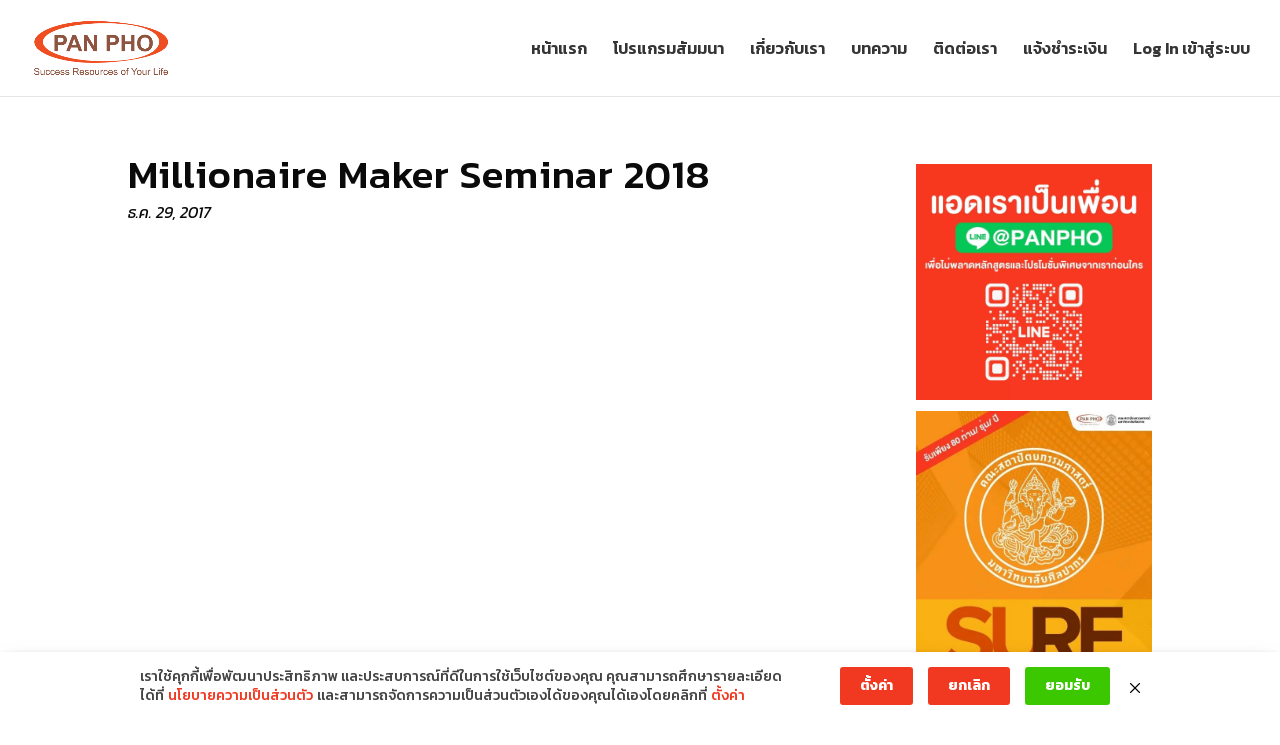

--- FILE ---
content_type: text/css
request_url: https://panpho.com/wp-content/themes/panpho/style.css?ver=3.17.6
body_size: 1340
content:
/*
Theme Name:   Panpho
Description:  Write here a brief description about your child-theme
Author:       Theeranon S.
Author URL:   Write here the author's blog or website url
Template:     Divi
Version:      1.0.1
License:      GNU General Public License v2 or later
License URI:  http://www.gnu.org/licenses/gpl-2.0.html
Text Domain:  panpho
*/

/* HCC */
body {
    font-family: 'Kanit' !important;
    font-size: 20px;
}

input[type="text"],
input[type="tel"],
input[type="email"],
textarea,
.woocommerce #content .quantity input.qty,
.woocommerce .quantity input.qty,
.woocommerce-cart table.cart td.actions .coupon .input-text,
.woocommerce-page #content .quantity input.qty,
.woocommerce-page .quantity input.qty {
    font-family: "Kanit" !important;
    color: #43454b !important;
    width: auto;
    max-width: 100% !important;
    border: 2px solid #ebebeb !important;
    padding: 10px 20px !important;
    color: #43454b !important;
    outline: 0 !important;
    background-color: #fcfcfc !important;
    background-image: none !important;
    border: 2px solid #ebebeb !important;
    -webkit-appearance: none !important;
    box-sizing: border-box !important;
    font-weight: 400 !important;
    box-shadow: unset !important;
    font-family: inherit !important;
    font-size: 16px !important;
}

input[type="text"]:focus,
input[type="tel"]:focus,
input[type="email"]:focus,
textarea:focus,
.woocommerce #content .quantity input.qty:focus,
.woocommerce .quantity input.qty:focus,
.woocommerce-cart table.cart td.actions .coupon .input-text:focus,
.woocommerce-page #content .quantity input.qty:focus,
.woocommerce-page .quantity input.qty:focus {
    box-shadow: 0 0 0 1px #61bdf7 !important;
    border-color: #61bdf7 !important;
    background: 0 0 !important;
    transition: all .4s ease-out !important;
}

.select2-container--default .select2-selection--single {
    height: 46px;
    background-color: #fcfcfc !important;
    border: 2px solid #ebebeb !important;
    box-shadow: unset !important;
}

.select2-container--default .select2-selection--single .select2-selection__rendered {
    padding: 5px 20px;
}

.select2-container--default .select2-selection--single .select2-selection__arrow {
    padding: 23px;
}

h2.custom_heading_in {
	font-size: 18px;
}

h2.custom_heading_in {
    position: relative;
	float: left;
}

h2.custom_heading_in:after {
	content: "";
    position: relative;
    bottom: 0;
    left: 0;
    right: 0;
    width: 75%;
    top: 0.7em;
    float: right;
    border-top: 1px solid white;
    z-index: 1;
}

.hcc-embed-form-wrapper {
    max-width: 400px;
}

.hcc-embed-form-wrapper .hcc-color-helper {
    border-radius: 0 0 5px 5px;
    color: white;
}

.hcc-embed-form-wrapper .badge {
float: left;
}

.form-row .validate-required {
    width: 100% !important;
}

.hcc-embed-form-wrapper .wc-hcc-vq-options-table h4 {
	font-size: 18px;
}
.hcc-embed-form-wrapper h3 {
	font-size: 20px;
}
.wc-hcc-vq-options-item-wrap {
	font-size: 15px;
    font-weight: 300;
}

#wc-hcc-vq-options-table {
	border: none;
}

#content-area table td,
#content-area table tr {
	padding: 10px;
    border: none;
}

th.product-name,
th.product-total {
	font-size: 18px;
	font-weight: 500;
}

.woocommerce table.shop_table th {
    font-size: 18px;
	font-weight: 500;
}

.badge-text {
	font-size: 18px;
    font-weight: 500;
}

.sub-btn-text {
	font-size: 13px;
    font-weight: 300;
	padding: 0 20px 25px 20px;
}
.sub-badge-text {
	font-size: 13px;
    font-weight: 300;
}

div.woocommerce table.shop_table tbody tr td {
    font-size: 15px;
    font-weight: 300;
}

.woocommerce table.shop_table tbody th,
.woocommerce table.shop_table tfoot td,
.woocommerce table.shop_table tfoot th {
    font-weight: 500;
    font-size: 15px;
}

.hcc-embed-form-wrapper .wizard-button, .hcc-embed-form-wrapper .step-content .button.alt {
	font-family: 'Prompt',Helvetica,Arial,Lucida,sans-serif;
}
.hcc-embed-form-wrapper .wizard-button:hover, .hcc-embed-form-wrapper .step-content .button.alt:hover {
	font-family: 'Prompt',Helvetica,Arial,Lucida,sans-serif;
}

#content-area table tr:nth-child(3) {
	background: #E1EBFD;
	color: #333;
}

.hcc-embed-form-wrapper .wc-hcc-vq-options-item-wrap:nth-child(3) {
	color: #333;
}
#content-area table tr:nth-child(3) > div.wc-hcc-vq-options-item-wrap {
	color: #333;
}
label[for=def4d5b3a34af9c93bb43bbb8868934e] > .wc-hcc-vq-options-item-wrap {
    color: #fff !important;
}

#content-area table tr:nth-child(3) > td.wc-hcc-vq-options-price {
    color: #333;
}

.hcc-embed-form-wrapper:nth-child(3) #payment label {
    color: #FFF;
}

.woocommerce-checkout .woocommerce {
    width: 100%;
    max-width: 1120px;
    margin: 0 auto;
}

.woocommerce input.button,
.woocommerce-page input.button,
.woocommerce #payment #place_order,
.woocommerce-page #payment #place_order,
.woocommerce-page.et_pb_button_helper_class input.button {
    background: red;
    color: white;
    border-radius: 5px;
    border: none;
}

.woocommerce #payment #place_order,
.woocommerce-page #payment #place_order {
    font-size: 30px;
}


.woocommerce-form-login{
	display: block !important;
}

--- FILE ---
content_type: text/css
request_url: https://panpho.com/wp-content/designil-pdpa/designil-pdpa-style.min.css?ver=475735415
body_size: 194
content:
.dpdpa--popup-text a, .dpdpa--popup-text a:visited { color: #f13820; }.dpdpa--popup-text a:hover { color: #DB321D; }.dpdpa--popup-action.text { color: #f13820; }a.dpdpa--popup-button, a.dpdpa--popup-button, a.dpdpa--popup-button:visited  { background-color: #f13820; }a.dpdpa--popup-button:hover { background-color: #DB321D; }a.dpdpa--popup-button.accept { background-color: #3bc800; }a.dpdpa--popup-button.accept:hover { background-color: #35B500; }.dpdpa--popup-switch input:checked + .dpdpa--popup-slider { background-color: rgba(241,56,32, 0.3); border-color: #f13820; }.dpdpa--popup-switch input:checked + .dpdpa--popup-slider:before { background-color: #f13820; }

--- FILE ---
content_type: application/javascript
request_url: https://panpho.com/wp-content/plugins/woo-mailerlite/public/js/public.js?ver=1.7.13
body_size: 298
content:
jQuery(document).ready(function(a) {
    var email = document.querySelector('#billing_email');
    var signup = document.querySelector('#woo_ml_subscribe');
    if (email !== null) {
        email.addEventListener('blur', (event) => {
            if(email.value.length > 0) {
                ml_sub_checkout();
            }
        });
    }

    if (signup !== null) {
        signup.addEventListener('click', (event) => {
            if(email !== null && email.value.length > 0) {
                ml_sub_checkout();
            }
        });
    }

    function ml_sub_checkout() {
        const accept_marketing = document.querySelector('#woo_ml_subscribe').checked;

        jQuery.ajax({
            url: woo_ml_public_post.ajax_url,
            type: "post",
            data: {
                action: "post_woo_ml_email_cookie",
                email: email.value,
                signup: accept_marketing
            }
        })
    }
});